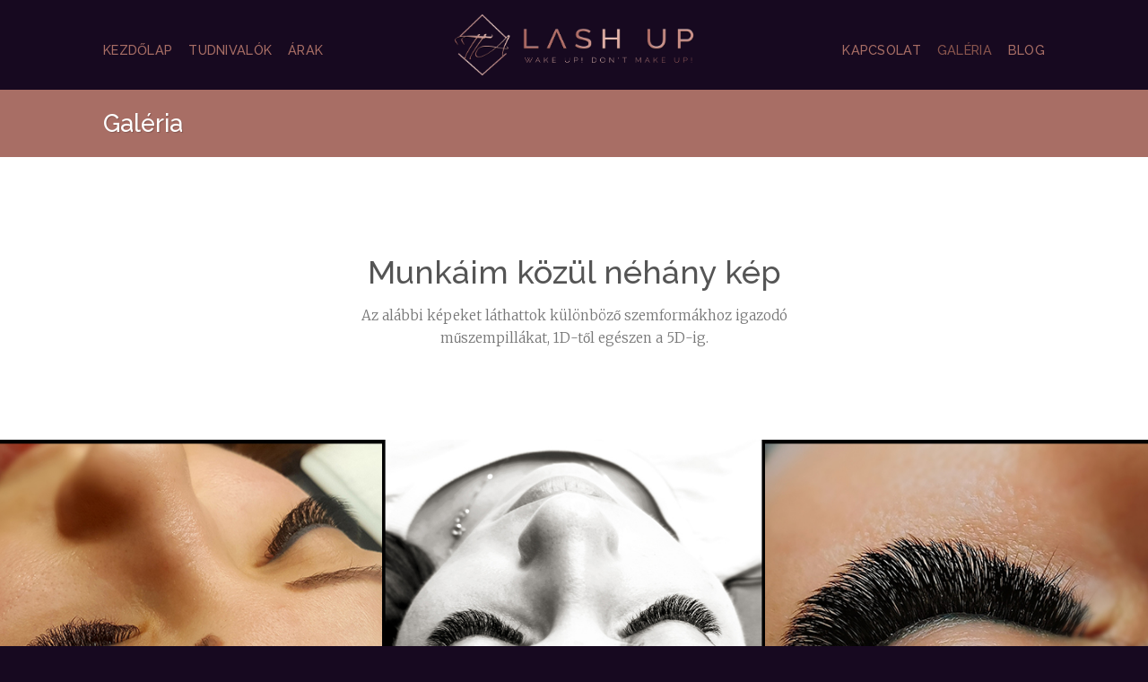

--- FILE ---
content_type: text/html; charset=UTF-8
request_url: https://lashup.hu/galeria/
body_size: 11852
content:
<!DOCTYPE html>
<!--[if IE 9 ]> <html lang="hu" class="ie9 loading-site no-js"> <![endif]-->
<!--[if IE 8 ]> <html lang="hu" class="ie8 loading-site no-js"> <![endif]-->
<!--[if (gte IE 9)|!(IE)]><!--><html lang="hu" class="loading-site no-js"> <!--<![endif]-->
<head>
	<meta charset="UTF-8" />
	<link rel="profile" href="http://gmpg.org/xfn/11" />
	<link rel="pingback" href="https://lashup.hu/xmlrpc.php" />

	<script>(function(html){html.className = html.className.replace(/\bno-js\b/,'js')})(document.documentElement);</script>
<title>Galéria &#8211; Lash Up</title>
<meta name='robots' content='max-image-preview:large' />
<meta name="viewport" content="width=device-width, initial-scale=1" /><link rel='dns-prefetch' href='//cdn.jsdelivr.net' />
<link rel='prefetch' href='https://lashup.hu/wp-content/themes/flatsome/assets/js/chunk.countup.js?ver=3.16.5' />
<link rel='prefetch' href='https://lashup.hu/wp-content/themes/flatsome/assets/js/chunk.sticky-sidebar.js?ver=3.16.5' />
<link rel='prefetch' href='https://lashup.hu/wp-content/themes/flatsome/assets/js/chunk.tooltips.js?ver=3.16.5' />
<link rel='prefetch' href='https://lashup.hu/wp-content/themes/flatsome/assets/js/chunk.vendors-popups.js?ver=3.16.5' />
<link rel='prefetch' href='https://lashup.hu/wp-content/themes/flatsome/assets/js/chunk.vendors-slider.js?ver=3.16.5' />
<link rel="alternate" type="application/rss+xml" title="Lash Up &raquo; hírcsatorna" href="https://lashup.hu/feed/" />
<link rel="alternate" type="application/rss+xml" title="Lash Up &raquo; hozzászólás hírcsatorna" href="https://lashup.hu/comments/feed/" />
<link rel="alternate" title="oEmbed (JSON)" type="application/json+oembed" href="https://lashup.hu/wp-json/oembed/1.0/embed?url=https%3A%2F%2Flashup.hu%2Fgaleria%2F" />
<link rel="alternate" title="oEmbed (XML)" type="text/xml+oembed" href="https://lashup.hu/wp-json/oembed/1.0/embed?url=https%3A%2F%2Flashup.hu%2Fgaleria%2F&#038;format=xml" />
<style id='wp-img-auto-sizes-contain-inline-css' type='text/css'>
img:is([sizes=auto i],[sizes^="auto," i]){contain-intrinsic-size:3000px 1500px}
/*# sourceURL=wp-img-auto-sizes-contain-inline-css */
</style>
<style id='wp-emoji-styles-inline-css' type='text/css'>

	img.wp-smiley, img.emoji {
		display: inline !important;
		border: none !important;
		box-shadow: none !important;
		height: 1em !important;
		width: 1em !important;
		margin: 0 0.07em !important;
		vertical-align: -0.1em !important;
		background: none !important;
		padding: 0 !important;
	}
/*# sourceURL=wp-emoji-styles-inline-css */
</style>
<style id='wp-block-library-inline-css' type='text/css'>
:root{--wp-block-synced-color:#7a00df;--wp-block-synced-color--rgb:122,0,223;--wp-bound-block-color:var(--wp-block-synced-color);--wp-editor-canvas-background:#ddd;--wp-admin-theme-color:#007cba;--wp-admin-theme-color--rgb:0,124,186;--wp-admin-theme-color-darker-10:#006ba1;--wp-admin-theme-color-darker-10--rgb:0,107,160.5;--wp-admin-theme-color-darker-20:#005a87;--wp-admin-theme-color-darker-20--rgb:0,90,135;--wp-admin-border-width-focus:2px}@media (min-resolution:192dpi){:root{--wp-admin-border-width-focus:1.5px}}.wp-element-button{cursor:pointer}:root .has-very-light-gray-background-color{background-color:#eee}:root .has-very-dark-gray-background-color{background-color:#313131}:root .has-very-light-gray-color{color:#eee}:root .has-very-dark-gray-color{color:#313131}:root .has-vivid-green-cyan-to-vivid-cyan-blue-gradient-background{background:linear-gradient(135deg,#00d084,#0693e3)}:root .has-purple-crush-gradient-background{background:linear-gradient(135deg,#34e2e4,#4721fb 50%,#ab1dfe)}:root .has-hazy-dawn-gradient-background{background:linear-gradient(135deg,#faaca8,#dad0ec)}:root .has-subdued-olive-gradient-background{background:linear-gradient(135deg,#fafae1,#67a671)}:root .has-atomic-cream-gradient-background{background:linear-gradient(135deg,#fdd79a,#004a59)}:root .has-nightshade-gradient-background{background:linear-gradient(135deg,#330968,#31cdcf)}:root .has-midnight-gradient-background{background:linear-gradient(135deg,#020381,#2874fc)}:root{--wp--preset--font-size--normal:16px;--wp--preset--font-size--huge:42px}.has-regular-font-size{font-size:1em}.has-larger-font-size{font-size:2.625em}.has-normal-font-size{font-size:var(--wp--preset--font-size--normal)}.has-huge-font-size{font-size:var(--wp--preset--font-size--huge)}.has-text-align-center{text-align:center}.has-text-align-left{text-align:left}.has-text-align-right{text-align:right}.has-fit-text{white-space:nowrap!important}#end-resizable-editor-section{display:none}.aligncenter{clear:both}.items-justified-left{justify-content:flex-start}.items-justified-center{justify-content:center}.items-justified-right{justify-content:flex-end}.items-justified-space-between{justify-content:space-between}.screen-reader-text{border:0;clip-path:inset(50%);height:1px;margin:-1px;overflow:hidden;padding:0;position:absolute;width:1px;word-wrap:normal!important}.screen-reader-text:focus{background-color:#ddd;clip-path:none;color:#444;display:block;font-size:1em;height:auto;left:5px;line-height:normal;padding:15px 23px 14px;text-decoration:none;top:5px;width:auto;z-index:100000}html :where(.has-border-color){border-style:solid}html :where([style*=border-top-color]){border-top-style:solid}html :where([style*=border-right-color]){border-right-style:solid}html :where([style*=border-bottom-color]){border-bottom-style:solid}html :where([style*=border-left-color]){border-left-style:solid}html :where([style*=border-width]){border-style:solid}html :where([style*=border-top-width]){border-top-style:solid}html :where([style*=border-right-width]){border-right-style:solid}html :where([style*=border-bottom-width]){border-bottom-style:solid}html :where([style*=border-left-width]){border-left-style:solid}html :where(img[class*=wp-image-]){height:auto;max-width:100%}:where(figure){margin:0 0 1em}html :where(.is-position-sticky){--wp-admin--admin-bar--position-offset:var(--wp-admin--admin-bar--height,0px)}@media screen and (max-width:600px){html :where(.is-position-sticky){--wp-admin--admin-bar--position-offset:0px}}

/*# sourceURL=wp-block-library-inline-css */
</style><style id='global-styles-inline-css' type='text/css'>
:root{--wp--preset--aspect-ratio--square: 1;--wp--preset--aspect-ratio--4-3: 4/3;--wp--preset--aspect-ratio--3-4: 3/4;--wp--preset--aspect-ratio--3-2: 3/2;--wp--preset--aspect-ratio--2-3: 2/3;--wp--preset--aspect-ratio--16-9: 16/9;--wp--preset--aspect-ratio--9-16: 9/16;--wp--preset--color--black: #000000;--wp--preset--color--cyan-bluish-gray: #abb8c3;--wp--preset--color--white: #ffffff;--wp--preset--color--pale-pink: #f78da7;--wp--preset--color--vivid-red: #cf2e2e;--wp--preset--color--luminous-vivid-orange: #ff6900;--wp--preset--color--luminous-vivid-amber: #fcb900;--wp--preset--color--light-green-cyan: #7bdcb5;--wp--preset--color--vivid-green-cyan: #00d084;--wp--preset--color--pale-cyan-blue: #8ed1fc;--wp--preset--color--vivid-cyan-blue: #0693e3;--wp--preset--color--vivid-purple: #9b51e0;--wp--preset--gradient--vivid-cyan-blue-to-vivid-purple: linear-gradient(135deg,rgb(6,147,227) 0%,rgb(155,81,224) 100%);--wp--preset--gradient--light-green-cyan-to-vivid-green-cyan: linear-gradient(135deg,rgb(122,220,180) 0%,rgb(0,208,130) 100%);--wp--preset--gradient--luminous-vivid-amber-to-luminous-vivid-orange: linear-gradient(135deg,rgb(252,185,0) 0%,rgb(255,105,0) 100%);--wp--preset--gradient--luminous-vivid-orange-to-vivid-red: linear-gradient(135deg,rgb(255,105,0) 0%,rgb(207,46,46) 100%);--wp--preset--gradient--very-light-gray-to-cyan-bluish-gray: linear-gradient(135deg,rgb(238,238,238) 0%,rgb(169,184,195) 100%);--wp--preset--gradient--cool-to-warm-spectrum: linear-gradient(135deg,rgb(74,234,220) 0%,rgb(151,120,209) 20%,rgb(207,42,186) 40%,rgb(238,44,130) 60%,rgb(251,105,98) 80%,rgb(254,248,76) 100%);--wp--preset--gradient--blush-light-purple: linear-gradient(135deg,rgb(255,206,236) 0%,rgb(152,150,240) 100%);--wp--preset--gradient--blush-bordeaux: linear-gradient(135deg,rgb(254,205,165) 0%,rgb(254,45,45) 50%,rgb(107,0,62) 100%);--wp--preset--gradient--luminous-dusk: linear-gradient(135deg,rgb(255,203,112) 0%,rgb(199,81,192) 50%,rgb(65,88,208) 100%);--wp--preset--gradient--pale-ocean: linear-gradient(135deg,rgb(255,245,203) 0%,rgb(182,227,212) 50%,rgb(51,167,181) 100%);--wp--preset--gradient--electric-grass: linear-gradient(135deg,rgb(202,248,128) 0%,rgb(113,206,126) 100%);--wp--preset--gradient--midnight: linear-gradient(135deg,rgb(2,3,129) 0%,rgb(40,116,252) 100%);--wp--preset--font-size--small: 13px;--wp--preset--font-size--medium: 20px;--wp--preset--font-size--large: 36px;--wp--preset--font-size--x-large: 42px;--wp--preset--spacing--20: 0.44rem;--wp--preset--spacing--30: 0.67rem;--wp--preset--spacing--40: 1rem;--wp--preset--spacing--50: 1.5rem;--wp--preset--spacing--60: 2.25rem;--wp--preset--spacing--70: 3.38rem;--wp--preset--spacing--80: 5.06rem;--wp--preset--shadow--natural: 6px 6px 9px rgba(0, 0, 0, 0.2);--wp--preset--shadow--deep: 12px 12px 50px rgba(0, 0, 0, 0.4);--wp--preset--shadow--sharp: 6px 6px 0px rgba(0, 0, 0, 0.2);--wp--preset--shadow--outlined: 6px 6px 0px -3px rgb(255, 255, 255), 6px 6px rgb(0, 0, 0);--wp--preset--shadow--crisp: 6px 6px 0px rgb(0, 0, 0);}:where(.is-layout-flex){gap: 0.5em;}:where(.is-layout-grid){gap: 0.5em;}body .is-layout-flex{display: flex;}.is-layout-flex{flex-wrap: wrap;align-items: center;}.is-layout-flex > :is(*, div){margin: 0;}body .is-layout-grid{display: grid;}.is-layout-grid > :is(*, div){margin: 0;}:where(.wp-block-columns.is-layout-flex){gap: 2em;}:where(.wp-block-columns.is-layout-grid){gap: 2em;}:where(.wp-block-post-template.is-layout-flex){gap: 1.25em;}:where(.wp-block-post-template.is-layout-grid){gap: 1.25em;}.has-black-color{color: var(--wp--preset--color--black) !important;}.has-cyan-bluish-gray-color{color: var(--wp--preset--color--cyan-bluish-gray) !important;}.has-white-color{color: var(--wp--preset--color--white) !important;}.has-pale-pink-color{color: var(--wp--preset--color--pale-pink) !important;}.has-vivid-red-color{color: var(--wp--preset--color--vivid-red) !important;}.has-luminous-vivid-orange-color{color: var(--wp--preset--color--luminous-vivid-orange) !important;}.has-luminous-vivid-amber-color{color: var(--wp--preset--color--luminous-vivid-amber) !important;}.has-light-green-cyan-color{color: var(--wp--preset--color--light-green-cyan) !important;}.has-vivid-green-cyan-color{color: var(--wp--preset--color--vivid-green-cyan) !important;}.has-pale-cyan-blue-color{color: var(--wp--preset--color--pale-cyan-blue) !important;}.has-vivid-cyan-blue-color{color: var(--wp--preset--color--vivid-cyan-blue) !important;}.has-vivid-purple-color{color: var(--wp--preset--color--vivid-purple) !important;}.has-black-background-color{background-color: var(--wp--preset--color--black) !important;}.has-cyan-bluish-gray-background-color{background-color: var(--wp--preset--color--cyan-bluish-gray) !important;}.has-white-background-color{background-color: var(--wp--preset--color--white) !important;}.has-pale-pink-background-color{background-color: var(--wp--preset--color--pale-pink) !important;}.has-vivid-red-background-color{background-color: var(--wp--preset--color--vivid-red) !important;}.has-luminous-vivid-orange-background-color{background-color: var(--wp--preset--color--luminous-vivid-orange) !important;}.has-luminous-vivid-amber-background-color{background-color: var(--wp--preset--color--luminous-vivid-amber) !important;}.has-light-green-cyan-background-color{background-color: var(--wp--preset--color--light-green-cyan) !important;}.has-vivid-green-cyan-background-color{background-color: var(--wp--preset--color--vivid-green-cyan) !important;}.has-pale-cyan-blue-background-color{background-color: var(--wp--preset--color--pale-cyan-blue) !important;}.has-vivid-cyan-blue-background-color{background-color: var(--wp--preset--color--vivid-cyan-blue) !important;}.has-vivid-purple-background-color{background-color: var(--wp--preset--color--vivid-purple) !important;}.has-black-border-color{border-color: var(--wp--preset--color--black) !important;}.has-cyan-bluish-gray-border-color{border-color: var(--wp--preset--color--cyan-bluish-gray) !important;}.has-white-border-color{border-color: var(--wp--preset--color--white) !important;}.has-pale-pink-border-color{border-color: var(--wp--preset--color--pale-pink) !important;}.has-vivid-red-border-color{border-color: var(--wp--preset--color--vivid-red) !important;}.has-luminous-vivid-orange-border-color{border-color: var(--wp--preset--color--luminous-vivid-orange) !important;}.has-luminous-vivid-amber-border-color{border-color: var(--wp--preset--color--luminous-vivid-amber) !important;}.has-light-green-cyan-border-color{border-color: var(--wp--preset--color--light-green-cyan) !important;}.has-vivid-green-cyan-border-color{border-color: var(--wp--preset--color--vivid-green-cyan) !important;}.has-pale-cyan-blue-border-color{border-color: var(--wp--preset--color--pale-cyan-blue) !important;}.has-vivid-cyan-blue-border-color{border-color: var(--wp--preset--color--vivid-cyan-blue) !important;}.has-vivid-purple-border-color{border-color: var(--wp--preset--color--vivid-purple) !important;}.has-vivid-cyan-blue-to-vivid-purple-gradient-background{background: var(--wp--preset--gradient--vivid-cyan-blue-to-vivid-purple) !important;}.has-light-green-cyan-to-vivid-green-cyan-gradient-background{background: var(--wp--preset--gradient--light-green-cyan-to-vivid-green-cyan) !important;}.has-luminous-vivid-amber-to-luminous-vivid-orange-gradient-background{background: var(--wp--preset--gradient--luminous-vivid-amber-to-luminous-vivid-orange) !important;}.has-luminous-vivid-orange-to-vivid-red-gradient-background{background: var(--wp--preset--gradient--luminous-vivid-orange-to-vivid-red) !important;}.has-very-light-gray-to-cyan-bluish-gray-gradient-background{background: var(--wp--preset--gradient--very-light-gray-to-cyan-bluish-gray) !important;}.has-cool-to-warm-spectrum-gradient-background{background: var(--wp--preset--gradient--cool-to-warm-spectrum) !important;}.has-blush-light-purple-gradient-background{background: var(--wp--preset--gradient--blush-light-purple) !important;}.has-blush-bordeaux-gradient-background{background: var(--wp--preset--gradient--blush-bordeaux) !important;}.has-luminous-dusk-gradient-background{background: var(--wp--preset--gradient--luminous-dusk) !important;}.has-pale-ocean-gradient-background{background: var(--wp--preset--gradient--pale-ocean) !important;}.has-electric-grass-gradient-background{background: var(--wp--preset--gradient--electric-grass) !important;}.has-midnight-gradient-background{background: var(--wp--preset--gradient--midnight) !important;}.has-small-font-size{font-size: var(--wp--preset--font-size--small) !important;}.has-medium-font-size{font-size: var(--wp--preset--font-size--medium) !important;}.has-large-font-size{font-size: var(--wp--preset--font-size--large) !important;}.has-x-large-font-size{font-size: var(--wp--preset--font-size--x-large) !important;}
/*# sourceURL=global-styles-inline-css */
</style>

<style id='classic-theme-styles-inline-css' type='text/css'>
/*! This file is auto-generated */
.wp-block-button__link{color:#fff;background-color:#32373c;border-radius:9999px;box-shadow:none;text-decoration:none;padding:calc(.667em + 2px) calc(1.333em + 2px);font-size:1.125em}.wp-block-file__button{background:#32373c;color:#fff;text-decoration:none}
/*# sourceURL=/wp-includes/css/classic-themes.min.css */
</style>
<link rel='stylesheet' id='flatsome-main-css' href='https://lashup.hu/wp-content/themes/flatsome/assets/css/flatsome.css?ver=3.16.5' type='text/css' media='all' />
<style id='flatsome-main-inline-css' type='text/css'>
@font-face {
				font-family: "fl-icons";
				font-display: block;
				src: url(https://lashup.hu/wp-content/themes/flatsome/assets/css/icons/fl-icons.eot?v=3.16.5);
				src:
					url(https://lashup.hu/wp-content/themes/flatsome/assets/css/icons/fl-icons.eot#iefix?v=3.16.5) format("embedded-opentype"),
					url(https://lashup.hu/wp-content/themes/flatsome/assets/css/icons/fl-icons.woff2?v=3.16.5) format("woff2"),
					url(https://lashup.hu/wp-content/themes/flatsome/assets/css/icons/fl-icons.ttf?v=3.16.5) format("truetype"),
					url(https://lashup.hu/wp-content/themes/flatsome/assets/css/icons/fl-icons.woff?v=3.16.5) format("woff"),
					url(https://lashup.hu/wp-content/themes/flatsome/assets/css/icons/fl-icons.svg?v=3.16.5#fl-icons) format("svg");
			}
/*# sourceURL=flatsome-main-inline-css */
</style>
<link rel='stylesheet' id='flatsome-style-css' href='https://lashup.hu/wp-content/themes/flatsome-child/style.css?ver=3.0' type='text/css' media='all' />
<script type="text/javascript" src="https://lashup.hu/wp-includes/js/jquery/jquery.min.js?ver=3.7.1" id="jquery-core-js"></script>
<script type="text/javascript" src="https://lashup.hu/wp-includes/js/jquery/jquery-migrate.min.js?ver=3.4.1" id="jquery-migrate-js"></script>
<link rel="https://api.w.org/" href="https://lashup.hu/wp-json/" /><link rel="alternate" title="JSON" type="application/json" href="https://lashup.hu/wp-json/wp/v2/pages/186" /><link rel="EditURI" type="application/rsd+xml" title="RSD" href="https://lashup.hu/xmlrpc.php?rsd" />
<meta name="generator" content="WordPress 6.9" />
<link rel="canonical" href="https://lashup.hu/galeria/" />
<link rel='shortlink' href='https://lashup.hu/?p=186' />
<style>.bg{opacity: 0; transition: opacity 1s; -webkit-transition: opacity 1s;} .bg-loaded{opacity: 1;}</style><link rel="icon" href="https://lashup.hu/wp-content/uploads/2020/06/cropped-favicon-32x32.png" sizes="32x32" />
<link rel="icon" href="https://lashup.hu/wp-content/uploads/2020/06/cropped-favicon-192x192.png" sizes="192x192" />
<link rel="apple-touch-icon" href="https://lashup.hu/wp-content/uploads/2020/06/cropped-favicon-180x180.png" />
<meta name="msapplication-TileImage" content="https://lashup.hu/wp-content/uploads/2020/06/cropped-favicon-270x270.png" />
<style id="custom-css" type="text/css">:root {--primary-color: #a86e65;}.header-main{height: 100px}#logo img{max-height: 100px}#logo{width:277px;}.header-bottom{min-height: 10px}.header-top{min-height: 30px}.transparent .header-main{height: 90px}.transparent #logo img{max-height: 90px}.has-transparent + .page-title:first-of-type,.has-transparent + #main > .page-title,.has-transparent + #main > div > .page-title,.has-transparent + #main .page-header-wrapper:first-of-type .page-title{padding-top: 90px;}.header.show-on-scroll,.stuck .header-main{height:70px!important}.stuck #logo img{max-height: 70px!important}.header-bg-color {background-color: #170920}.header-bottom {background-color: #f1f1f1}.header-main .nav > li > a{line-height: 16px }.header-wrapper:not(.stuck) .header-main .header-nav{margin-top: 11px }@media (max-width: 549px) {.header-main{height: 70px}#logo img{max-height: 70px}}/* Color */.accordion-title.active, .has-icon-bg .icon .icon-inner,.logo a, .primary.is-underline, .primary.is-link, .badge-outline .badge-inner, .nav-outline > li.active> a,.nav-outline >li.active > a, .cart-icon strong,[data-color='primary'], .is-outline.primary{color: #a86e65;}/* Color !important */[data-text-color="primary"]{color: #a86e65!important;}/* Background Color */[data-text-bg="primary"]{background-color: #a86e65;}/* Background */.scroll-to-bullets a,.featured-title, .label-new.menu-item > a:after, .nav-pagination > li > .current,.nav-pagination > li > span:hover,.nav-pagination > li > a:hover,.has-hover:hover .badge-outline .badge-inner,button[type="submit"], .button.wc-forward:not(.checkout):not(.checkout-button), .button.submit-button, .button.primary:not(.is-outline),.featured-table .title,.is-outline:hover, .has-icon:hover .icon-label,.nav-dropdown-bold .nav-column li > a:hover, .nav-dropdown.nav-dropdown-bold > li > a:hover, .nav-dropdown-bold.dark .nav-column li > a:hover, .nav-dropdown.nav-dropdown-bold.dark > li > a:hover, .header-vertical-menu__opener ,.is-outline:hover, .tagcloud a:hover,.grid-tools a, input[type='submit']:not(.is-form), .box-badge:hover .box-text, input.button.alt,.nav-box > li > a:hover,.nav-box > li.active > a,.nav-pills > li.active > a ,.current-dropdown .cart-icon strong, .cart-icon:hover strong, .nav-line-bottom > li > a:before, .nav-line-grow > li > a:before, .nav-line > li > a:before,.banner, .header-top, .slider-nav-circle .flickity-prev-next-button:hover svg, .slider-nav-circle .flickity-prev-next-button:hover .arrow, .primary.is-outline:hover, .button.primary:not(.is-outline), input[type='submit'].primary, input[type='submit'].primary, input[type='reset'].button, input[type='button'].primary, .badge-inner{background-color: #a86e65;}/* Border */.nav-vertical.nav-tabs > li.active > a,.scroll-to-bullets a.active,.nav-pagination > li > .current,.nav-pagination > li > span:hover,.nav-pagination > li > a:hover,.has-hover:hover .badge-outline .badge-inner,.accordion-title.active,.featured-table,.is-outline:hover, .tagcloud a:hover,blockquote, .has-border, .cart-icon strong:after,.cart-icon strong,.blockUI:before, .processing:before,.loading-spin, .slider-nav-circle .flickity-prev-next-button:hover svg, .slider-nav-circle .flickity-prev-next-button:hover .arrow, .primary.is-outline:hover{border-color: #a86e65}.nav-tabs > li.active > a{border-top-color: #a86e65}.widget_shopping_cart_content .blockUI.blockOverlay:before { border-left-color: #a86e65 }.woocommerce-checkout-review-order .blockUI.blockOverlay:before { border-left-color: #a86e65 }/* Fill */.slider .flickity-prev-next-button:hover svg,.slider .flickity-prev-next-button:hover .arrow{fill: #a86e65;}/* Focus */.primary:focus-visible, .submit-button:focus-visible, button[type="submit"]:focus-visible { outline-color: #a86e65!important; }/* Background Color */[data-icon-label]:after, .secondary.is-underline:hover,.secondary.is-outline:hover,.icon-label,.button.secondary:not(.is-outline),.button.alt:not(.is-outline), .badge-inner.on-sale, .button.checkout, .single_add_to_cart_button, .current .breadcrumb-step{ background-color:#c69f99; }[data-text-bg="secondary"]{background-color: #c69f99;}/* Color */.secondary.is-underline,.secondary.is-link, .secondary.is-outline,.stars a.active, .star-rating:before, .woocommerce-page .star-rating:before,.star-rating span:before, .color-secondary{color: #c69f99}/* Color !important */[data-text-color="secondary"]{color: #c69f99!important;}/* Border */.secondary.is-outline:hover{border-color:#c69f99}/* Focus */.secondary:focus-visible, .alt:focus-visible { outline-color: #c69f99!important; }.success.is-underline:hover,.success.is-outline:hover,.success{background-color: #1E73BE}.success-color, .success.is-link, .success.is-outline{color: #1E73BE;}.success-border{border-color: #1E73BE!important;}/* Color !important */[data-text-color="success"]{color: #1E73BE!important;}/* Background Color */[data-text-bg="success"]{background-color: #1E73BE;}@media screen and (max-width: 549px){body{font-size: 100%;}}body{font-family: Merriweather, sans-serif;}body {font-weight: 300;font-style: normal;}.nav > li > a {font-family: Raleway, sans-serif;}.mobile-sidebar-levels-2 .nav > li > ul > li > a {font-family: Raleway, sans-serif;}.nav > li > a,.mobile-sidebar-levels-2 .nav > li > ul > li > a {font-weight: 500;font-style: normal;}h1,h2,h3,h4,h5,h6,.heading-font, .off-canvas-center .nav-sidebar.nav-vertical > li > a{font-family: Raleway, sans-serif;}h1,h2,h3,h4,h5,h6,.heading-font,.banner h1,.banner h2 {font-weight: 300;font-style: normal;}.alt-font{font-family: "Great Vibes", sans-serif;}.alt-font {font-weight: 400!important;font-style: normal!important;}.header:not(.transparent) .header-nav-main.nav > li > a {color: #a86e65;}.header:not(.transparent) .header-nav-main.nav > li > a:hover,.header:not(.transparent) .header-nav-main.nav > li.active > a,.header:not(.transparent) .header-nav-main.nav > li.current > a,.header:not(.transparent) .header-nav-main.nav > li > a.active,.header:not(.transparent) .header-nav-main.nav > li > a.current{color: #89554d;}.header-nav-main.nav-line-bottom > li > a:before,.header-nav-main.nav-line-grow > li > a:before,.header-nav-main.nav-line > li > a:before,.header-nav-main.nav-box > li > a:hover,.header-nav-main.nav-box > li.active > a,.header-nav-main.nav-pills > li > a:hover,.header-nav-main.nav-pills > li.active > a{color:#FFF!important;background-color: #89554d;}.header:not(.transparent) .header-bottom-nav.nav > li > a{color: #a86e65;}.footer-1{background-color: #170920}.footer-2{background-color: #170920}.absolute-footer, html{background-color: #170920}.nav-vertical-fly-out > li + li {border-top-width: 1px; border-top-style: solid;}.label-new.menu-item > a:after{content:"Új";}.label-hot.menu-item > a:after{content:"Forró (HOT)";}.label-sale.menu-item > a:after{content:"Akció";}.label-popular.menu-item > a:after{content:"Népszerű";}</style><style id="kirki-inline-styles">/* cyrillic-ext */
@font-face {
  font-family: 'Raleway';
  font-style: normal;
  font-weight: 300;
  font-display: swap;
  src: url(https://lashup.hu/wp-content/fonts/raleway/font) format('woff');
  unicode-range: U+0460-052F, U+1C80-1C8A, U+20B4, U+2DE0-2DFF, U+A640-A69F, U+FE2E-FE2F;
}
/* cyrillic */
@font-face {
  font-family: 'Raleway';
  font-style: normal;
  font-weight: 300;
  font-display: swap;
  src: url(https://lashup.hu/wp-content/fonts/raleway/font) format('woff');
  unicode-range: U+0301, U+0400-045F, U+0490-0491, U+04B0-04B1, U+2116;
}
/* vietnamese */
@font-face {
  font-family: 'Raleway';
  font-style: normal;
  font-weight: 300;
  font-display: swap;
  src: url(https://lashup.hu/wp-content/fonts/raleway/font) format('woff');
  unicode-range: U+0102-0103, U+0110-0111, U+0128-0129, U+0168-0169, U+01A0-01A1, U+01AF-01B0, U+0300-0301, U+0303-0304, U+0308-0309, U+0323, U+0329, U+1EA0-1EF9, U+20AB;
}
/* latin-ext */
@font-face {
  font-family: 'Raleway';
  font-style: normal;
  font-weight: 300;
  font-display: swap;
  src: url(https://lashup.hu/wp-content/fonts/raleway/font) format('woff');
  unicode-range: U+0100-02BA, U+02BD-02C5, U+02C7-02CC, U+02CE-02D7, U+02DD-02FF, U+0304, U+0308, U+0329, U+1D00-1DBF, U+1E00-1E9F, U+1EF2-1EFF, U+2020, U+20A0-20AB, U+20AD-20C0, U+2113, U+2C60-2C7F, U+A720-A7FF;
}
/* latin */
@font-face {
  font-family: 'Raleway';
  font-style: normal;
  font-weight: 300;
  font-display: swap;
  src: url(https://lashup.hu/wp-content/fonts/raleway/font) format('woff');
  unicode-range: U+0000-00FF, U+0131, U+0152-0153, U+02BB-02BC, U+02C6, U+02DA, U+02DC, U+0304, U+0308, U+0329, U+2000-206F, U+20AC, U+2122, U+2191, U+2193, U+2212, U+2215, U+FEFF, U+FFFD;
}
/* cyrillic-ext */
@font-face {
  font-family: 'Raleway';
  font-style: normal;
  font-weight: 500;
  font-display: swap;
  src: url(https://lashup.hu/wp-content/fonts/raleway/font) format('woff');
  unicode-range: U+0460-052F, U+1C80-1C8A, U+20B4, U+2DE0-2DFF, U+A640-A69F, U+FE2E-FE2F;
}
/* cyrillic */
@font-face {
  font-family: 'Raleway';
  font-style: normal;
  font-weight: 500;
  font-display: swap;
  src: url(https://lashup.hu/wp-content/fonts/raleway/font) format('woff');
  unicode-range: U+0301, U+0400-045F, U+0490-0491, U+04B0-04B1, U+2116;
}
/* vietnamese */
@font-face {
  font-family: 'Raleway';
  font-style: normal;
  font-weight: 500;
  font-display: swap;
  src: url(https://lashup.hu/wp-content/fonts/raleway/font) format('woff');
  unicode-range: U+0102-0103, U+0110-0111, U+0128-0129, U+0168-0169, U+01A0-01A1, U+01AF-01B0, U+0300-0301, U+0303-0304, U+0308-0309, U+0323, U+0329, U+1EA0-1EF9, U+20AB;
}
/* latin-ext */
@font-face {
  font-family: 'Raleway';
  font-style: normal;
  font-weight: 500;
  font-display: swap;
  src: url(https://lashup.hu/wp-content/fonts/raleway/font) format('woff');
  unicode-range: U+0100-02BA, U+02BD-02C5, U+02C7-02CC, U+02CE-02D7, U+02DD-02FF, U+0304, U+0308, U+0329, U+1D00-1DBF, U+1E00-1E9F, U+1EF2-1EFF, U+2020, U+20A0-20AB, U+20AD-20C0, U+2113, U+2C60-2C7F, U+A720-A7FF;
}
/* latin */
@font-face {
  font-family: 'Raleway';
  font-style: normal;
  font-weight: 500;
  font-display: swap;
  src: url(https://lashup.hu/wp-content/fonts/raleway/font) format('woff');
  unicode-range: U+0000-00FF, U+0131, U+0152-0153, U+02BB-02BC, U+02C6, U+02DA, U+02DC, U+0304, U+0308, U+0329, U+2000-206F, U+20AC, U+2122, U+2191, U+2193, U+2212, U+2215, U+FEFF, U+FFFD;
}/* cyrillic-ext */
@font-face {
  font-family: 'Merriweather';
  font-style: normal;
  font-weight: 300;
  font-stretch: normal;
  font-display: swap;
  src: url(https://lashup.hu/wp-content/fonts/merriweather/font) format('woff');
  unicode-range: U+0460-052F, U+1C80-1C8A, U+20B4, U+2DE0-2DFF, U+A640-A69F, U+FE2E-FE2F;
}
/* cyrillic */
@font-face {
  font-family: 'Merriweather';
  font-style: normal;
  font-weight: 300;
  font-stretch: normal;
  font-display: swap;
  src: url(https://lashup.hu/wp-content/fonts/merriweather/font) format('woff');
  unicode-range: U+0301, U+0400-045F, U+0490-0491, U+04B0-04B1, U+2116;
}
/* vietnamese */
@font-face {
  font-family: 'Merriweather';
  font-style: normal;
  font-weight: 300;
  font-stretch: normal;
  font-display: swap;
  src: url(https://lashup.hu/wp-content/fonts/merriweather/font) format('woff');
  unicode-range: U+0102-0103, U+0110-0111, U+0128-0129, U+0168-0169, U+01A0-01A1, U+01AF-01B0, U+0300-0301, U+0303-0304, U+0308-0309, U+0323, U+0329, U+1EA0-1EF9, U+20AB;
}
/* latin-ext */
@font-face {
  font-family: 'Merriweather';
  font-style: normal;
  font-weight: 300;
  font-stretch: normal;
  font-display: swap;
  src: url(https://lashup.hu/wp-content/fonts/merriweather/font) format('woff');
  unicode-range: U+0100-02BA, U+02BD-02C5, U+02C7-02CC, U+02CE-02D7, U+02DD-02FF, U+0304, U+0308, U+0329, U+1D00-1DBF, U+1E00-1E9F, U+1EF2-1EFF, U+2020, U+20A0-20AB, U+20AD-20C0, U+2113, U+2C60-2C7F, U+A720-A7FF;
}
/* latin */
@font-face {
  font-family: 'Merriweather';
  font-style: normal;
  font-weight: 300;
  font-stretch: normal;
  font-display: swap;
  src: url(https://lashup.hu/wp-content/fonts/merriweather/font) format('woff');
  unicode-range: U+0000-00FF, U+0131, U+0152-0153, U+02BB-02BC, U+02C6, U+02DA, U+02DC, U+0304, U+0308, U+0329, U+2000-206F, U+20AC, U+2122, U+2191, U+2193, U+2212, U+2215, U+FEFF, U+FFFD;
}/* cyrillic-ext */
@font-face {
  font-family: 'Great Vibes';
  font-style: normal;
  font-weight: 400;
  font-display: swap;
  src: url(https://lashup.hu/wp-content/fonts/great-vibes/font) format('woff');
  unicode-range: U+0460-052F, U+1C80-1C8A, U+20B4, U+2DE0-2DFF, U+A640-A69F, U+FE2E-FE2F;
}
/* cyrillic */
@font-face {
  font-family: 'Great Vibes';
  font-style: normal;
  font-weight: 400;
  font-display: swap;
  src: url(https://lashup.hu/wp-content/fonts/great-vibes/font) format('woff');
  unicode-range: U+0301, U+0400-045F, U+0490-0491, U+04B0-04B1, U+2116;
}
/* greek-ext */
@font-face {
  font-family: 'Great Vibes';
  font-style: normal;
  font-weight: 400;
  font-display: swap;
  src: url(https://lashup.hu/wp-content/fonts/great-vibes/font) format('woff');
  unicode-range: U+1F00-1FFF;
}
/* vietnamese */
@font-face {
  font-family: 'Great Vibes';
  font-style: normal;
  font-weight: 400;
  font-display: swap;
  src: url(https://lashup.hu/wp-content/fonts/great-vibes/font) format('woff');
  unicode-range: U+0102-0103, U+0110-0111, U+0128-0129, U+0168-0169, U+01A0-01A1, U+01AF-01B0, U+0300-0301, U+0303-0304, U+0308-0309, U+0323, U+0329, U+1EA0-1EF9, U+20AB;
}
/* latin-ext */
@font-face {
  font-family: 'Great Vibes';
  font-style: normal;
  font-weight: 400;
  font-display: swap;
  src: url(https://lashup.hu/wp-content/fonts/great-vibes/font) format('woff');
  unicode-range: U+0100-02BA, U+02BD-02C5, U+02C7-02CC, U+02CE-02D7, U+02DD-02FF, U+0304, U+0308, U+0329, U+1D00-1DBF, U+1E00-1E9F, U+1EF2-1EFF, U+2020, U+20A0-20AB, U+20AD-20C0, U+2113, U+2C60-2C7F, U+A720-A7FF;
}
/* latin */
@font-face {
  font-family: 'Great Vibes';
  font-style: normal;
  font-weight: 400;
  font-display: swap;
  src: url(https://lashup.hu/wp-content/fonts/great-vibes/font) format('woff');
  unicode-range: U+0000-00FF, U+0131, U+0152-0153, U+02BB-02BC, U+02C6, U+02DA, U+02DC, U+0304, U+0308, U+0329, U+2000-206F, U+20AC, U+2122, U+2191, U+2193, U+2212, U+2215, U+FEFF, U+FFFD;
}</style>	<!-- Global site tag (gtag.js) - Google Analytics -->
<script async src="https://www.googletagmanager.com/gtag/js?id=UA-91245372-16"></script>
<script>
  window.dataLayer = window.dataLayer || [];
  function gtag(){dataLayer.push(arguments);}
  gtag('js', new Date());

  gtag('config', 'UA-91245372-16');
</script>

</head>

<body class="wp-singular page-template page-template-page-blank page-template-page-blank-php page page-id-186 wp-theme-flatsome wp-child-theme-flatsome-child lightbox nav-dropdown-has-arrow nav-dropdown-has-shadow nav-dropdown-has-border">


<a class="skip-link screen-reader-text" href="#main">Skip to content</a>

<div id="wrapper">

	
	<header id="header" class="header has-sticky sticky-jump">
		<div class="header-wrapper">
			<div id="masthead" class="header-main show-logo-center nav-dark">
      <div class="header-inner flex-row container logo-center medium-logo-center" role="navigation">

          <!-- Logo -->
          <div id="logo" class="flex-col logo">
            
<!-- Header logo -->
<a href="https://lashup.hu/" title="Lash Up - Minden ami műszempilla" rel="home">
		<img width="725" height="186" src="https://lashup.hu/wp-content/uploads/2020/06/logo.png" class="header_logo header-logo" alt="Lash Up"/><img  width="725" height="186" src="https://lashup.hu/wp-content/uploads/2020/06/logo.png" class="header-logo-dark" alt="Lash Up"/></a>
          </div>

          <!-- Mobile Left Elements -->
          <div class="flex-col show-for-medium flex-left">
            <ul class="mobile-nav nav nav-left ">
              <li class="nav-icon has-icon">
  <div class="header-button">		<a href="#" data-open="#main-menu" data-pos="left" data-bg="main-menu-overlay" data-color="" class="icon primary button round is-small" aria-label="Menu" aria-controls="main-menu" aria-expanded="false">

		  <i class="icon-menu" ></i>
		  <span class="menu-title uppercase hide-for-small">Menu</span>		</a>
	 </div> </li>
            </ul>
          </div>

          <!-- Left Elements -->
          <div class="flex-col hide-for-medium flex-left
            ">
            <ul class="header-nav header-nav-main nav nav-left  nav-size-medium nav-spacing-medium nav-uppercase" >
              <li id="menu-item-23" class="menu-item menu-item-type-custom menu-item-object-custom menu-item-home menu-item-23 menu-item-design-default"><a href="https://lashup.hu/" class="nav-top-link">Kezdőlap</a></li>
<li id="menu-item-230" class="menu-item menu-item-type-post_type menu-item-object-page menu-item-230 menu-item-design-default"><a href="https://lashup.hu/tudnivalok/" class="nav-top-link">Tudnivalók</a></li>
<li id="menu-item-87" class="menu-item menu-item-type-post_type menu-item-object-page menu-item-87 menu-item-design-default"><a href="https://lashup.hu/arak/" class="nav-top-link">Árak</a></li>
            </ul>
          </div>

          <!-- Right Elements -->
          <div class="flex-col hide-for-medium flex-right">
            <ul class="header-nav header-nav-main nav nav-right  nav-size-medium nav-spacing-medium nav-uppercase">
              <li id="menu-item-231" class="menu-item menu-item-type-post_type menu-item-object-page menu-item-231 menu-item-design-default"><a href="https://lashup.hu/kapcsolat/" class="nav-top-link">Kapcsolat</a></li>
<li id="menu-item-191" class="menu-item menu-item-type-post_type menu-item-object-page current-menu-item page_item page-item-186 current_page_item menu-item-191 active menu-item-design-default"><a href="https://lashup.hu/galeria/" aria-current="page" class="nav-top-link">Galéria</a></li>
<li id="menu-item-103" class="menu-item menu-item-type-post_type menu-item-object-page menu-item-103 menu-item-design-default"><a href="https://lashup.hu/blog/" class="nav-top-link">Blog</a></li>
            </ul>
          </div>

          <!-- Mobile Right Elements -->
          <div class="flex-col show-for-medium flex-right">
            <ul class="mobile-nav nav nav-right ">
                          </ul>
          </div>

      </div>

            <div class="container"><div class="top-divider full-width"></div></div>
      </div>

<div class="header-bg-container fill"><div class="header-bg-image fill"></div><div class="header-bg-color fill"></div></div>		</div>
	</header>

	
	<main id="main" class="">


<div id="content" role="main" class="content-area">

		
			  <div id="page-header-644959300" class="page-header-wrapper">
  <div class="page-title dark featured-title">

    
    <div class="page-title-inner container align-center flex-row medium-flex-wrap" >
              <div class="title-wrapper flex-col text-left medium-text-center">
          <h1 class="entry-title mb-0">
            Galéria          </h1>
        </div>
                    <div class="title-content flex-col flex-right text-right medium-text-center">
        <div class="title-breadcrumbs pb-half pt-half"></div>      </div>
    </div>

       </div>
    </div>
  
	<section class="section" id="section_989502654">
		<div class="bg section-bg fill bg-fill  bg-loaded" >

			
			
			

		</div>

		

		<div class="section-content relative">
			
	<div id="gap-2092566658" class="gap-element clearfix" style="display:block; height:auto;">
		
<style>
#gap-2092566658 {
  padding-top: 55px;
}
</style>
	</div>
	
<div class="row align-center"  id="row-668215331">

	<div id="col-999512147" class="col medium-7 small-10 large-7"  >
				<div class="col-inner text-center"  >
			
			
<h2><span style="font-size: 140%;">Munkáim közül néhány kép</span></h2>
<p><span style="font-size: 95%;">Az alábbi képeket láthattok különböző szemformákhoz igazodó műszempillákat, 1D-től egészen a 5D-ig.</span></p>
		</div>
					</div>

	
</div>
		</div>

		
<style>
#section_989502654 {
  padding-top: 50px;
  padding-bottom: 50px;
}
#section_989502654 .ux-shape-divider--top svg {
  height: 150px;
  --divider-top-width: 100%;
}
#section_989502654 .ux-shape-divider--bottom svg {
  height: 150px;
  --divider-width: 100%;
}
</style>
	</section>
	
	<section class="section" id="section_1757089006">
		<div class="bg section-bg fill bg-fill  bg-loaded" >

			
			
			

		</div>

		

		<div class="section-content relative">
			
  <div class="banner-grid-wrapper">
  <div id="banner-grid-331275629" class="banner-grid row row-grid row-collapse row-full-width" data-packery-options="">
                      
<div class="col grid-col small-12 large-4 grid-col-2-3" data-animate="fadeInLeft"><div class="col-inner">
	<div class="img has-hover x md-x lg-x y md-y lg-y" id="image_332194480">
		<a class="image-lightbox lightbox-gallery" title="" href="https://lashup.hu/wp-content/uploads/2020/07/Muszempilla_referencia_kep1.jpg">						<div class="img-inner image-zoom-long dark" style="margin:0px 0px 0px 0px;">
			<img fetchpriority="high" decoding="async" width="600" height="450" src="https://lashup.hu/wp-content/uploads/2020/07/Muszempilla_referencia_kep1.jpg" class="attachment-large size-large" alt="" srcset="https://lashup.hu/wp-content/uploads/2020/07/Muszempilla_referencia_kep1.jpg 600w, https://lashup.hu/wp-content/uploads/2020/07/Muszempilla_referencia_kep1-300x225.jpg 300w" sizes="(max-width: 600px) 100vw, 600px" />						
					</div>
						</a>		
<style>
#image_332194480 {
  width: 100%;
}
</style>
	</div>
	
</div></div>
<div class="col grid-col small-12 large-4 grid-col-1-2" data-animate="fadeInLeft"><div class="col-inner">
	<div class="img has-hover x md-x lg-x y md-y lg-y" id="image_1405403510">
		<a class="image-lightbox lightbox-gallery" title="" href="https://lashup.hu/wp-content/uploads/2020/07/Muszempilla_referencia_kep10.jpg">						<div class="img-inner image-zoom-long dark" style="margin:0px 0px 0px 0px;">
			<img decoding="async" width="600" height="450" src="https://lashup.hu/wp-content/uploads/2020/07/Muszempilla_referencia_kep10.jpg" class="attachment-large size-large" alt="" srcset="https://lashup.hu/wp-content/uploads/2020/07/Muszempilla_referencia_kep10.jpg 600w, https://lashup.hu/wp-content/uploads/2020/07/Muszempilla_referencia_kep10-300x225.jpg 300w" sizes="(max-width: 600px) 100vw, 600px" />						
					</div>
						</a>		
<style>
#image_1405403510 {
  width: 100%;
}
</style>
	</div>
	
</div></div>
<div class="col grid-col small-12 large-4 grid-col-2-3" data-animate="fadeInLeft"><div class="col-inner">
	<div class="img has-hover x md-x lg-x y md-y lg-y" id="image_2007285792">
		<a class="image-lightbox lightbox-gallery" title="" href="https://lashup.hu/wp-content/uploads/2020/07/Muszempilla_referencia_kep17.jpg">						<div class="img-inner image-zoom-long dark" style="margin:0px 0px 0px px;">
			<img decoding="async" width="600" height="450" src="https://lashup.hu/wp-content/uploads/2020/07/Muszempilla_referencia_kep17.jpg" class="attachment-large size-large" alt="" srcset="https://lashup.hu/wp-content/uploads/2020/07/Muszempilla_referencia_kep17.jpg 600w, https://lashup.hu/wp-content/uploads/2020/07/Muszempilla_referencia_kep17-300x225.jpg 300w" sizes="(max-width: 600px) 100vw, 600px" />						
					</div>
						</a>		
<style>
#image_2007285792 {
  width: 100%;
}
</style>
	</div>
	
</div></div>
<div class="col grid-col small-12 large-4 grid-col-2-3" data-animate="fadeInLeft"><div class="col-inner">
	<div class="img has-hover x md-x lg-x y md-y lg-y" id="image_1791804231">
		<a class="image-lightbox lightbox-gallery" title="" href="https://lashup.hu/wp-content/uploads/2020/07/Muszempilla_referencia_kep11.jpg">						<div class="img-inner image-zoom-long dark" style="margin:0px 0px 0px 0px;">
			<img loading="lazy" decoding="async" width="600" height="450" src="https://lashup.hu/wp-content/uploads/2020/07/Muszempilla_referencia_kep11.jpg" class="attachment-large size-large" alt="" srcset="https://lashup.hu/wp-content/uploads/2020/07/Muszempilla_referencia_kep11.jpg 600w, https://lashup.hu/wp-content/uploads/2020/07/Muszempilla_referencia_kep11-300x225.jpg 300w" sizes="auto, (max-width: 600px) 100vw, 600px" />						
					</div>
						</a>		
<style>
#image_1791804231 {
  width: 100%;
}
</style>
	</div>
	
</div></div>
<div class="col grid-col small-12 large-4 grid-col-2-3" data-animate="fadeInLeft"><div class="col-inner">
	<div class="img has-hover x md-x lg-x y md-y lg-y" id="image_507332818">
		<a class="image-lightbox lightbox-gallery" title="" href="https://lashup.hu/wp-content/uploads/2020/07/Muszempilla_referencia_kep12.jpg">						<div class="img-inner image-zoom-long dark" style="margin:0px 0px 0px 0px;">
			<img loading="lazy" decoding="async" width="600" height="450" src="https://lashup.hu/wp-content/uploads/2020/07/Muszempilla_referencia_kep12.jpg" class="attachment-large size-large" alt="" srcset="https://lashup.hu/wp-content/uploads/2020/07/Muszempilla_referencia_kep12.jpg 600w, https://lashup.hu/wp-content/uploads/2020/07/Muszempilla_referencia_kep12-300x225.jpg 300w" sizes="auto, (max-width: 600px) 100vw, 600px" />						
					</div>
						</a>		
<style>
#image_507332818 {
  width: 100%;
}
</style>
	</div>
	
</div></div>
<div class="col grid-col small-12 large-4 grid-col-2-3" data-animate="fadeInLeft"><div class="col-inner">
	<div class="img has-hover x md-x lg-x y md-y lg-y" id="image_902342568">
		<a class="image-lightbox lightbox-gallery" title="" href="https://lashup.hu/wp-content/uploads/2020/07/Muszempilla_referencia_kep14.jpg">						<div class="img-inner image-zoom-long dark" style="margin:0px 0px 0px 0-1px;">
			<img loading="lazy" decoding="async" width="600" height="450" src="https://lashup.hu/wp-content/uploads/2020/07/Muszempilla_referencia_kep14.jpg" class="attachment-large size-large" alt="" srcset="https://lashup.hu/wp-content/uploads/2020/07/Muszempilla_referencia_kep14.jpg 600w, https://lashup.hu/wp-content/uploads/2020/07/Muszempilla_referencia_kep14-300x225.jpg 300w" sizes="auto, (max-width: 600px) 100vw, 600px" />						
					</div>
						</a>		
<style>
#image_902342568 {
  width: 100%;
}
</style>
	</div>
	
</div></div>
<div class="col grid-col small-12 large-4 grid-col-2-3" data-animate="fadeInLeft"><div class="col-inner">
	<div class="img has-hover x md-x lg-x y md-y lg-y" id="image_1638056566">
		<a class="image-lightbox lightbox-gallery" title="" href="https://lashup.hu/wp-content/uploads/2020/07/Muszempilla_referencia_kep15.jpg">						<div class="img-inner image-zoom-long dark" style="margin:0px 0px 0px 0px;">
			<img loading="lazy" decoding="async" width="600" height="450" src="https://lashup.hu/wp-content/uploads/2020/07/Muszempilla_referencia_kep15.jpg" class="attachment-large size-large" alt="" srcset="https://lashup.hu/wp-content/uploads/2020/07/Muszempilla_referencia_kep15.jpg 600w, https://lashup.hu/wp-content/uploads/2020/07/Muszempilla_referencia_kep15-300x225.jpg 300w" sizes="auto, (max-width: 600px) 100vw, 600px" />						
					</div>
						</a>		
<style>
#image_1638056566 {
  width: 100%;
}
</style>
	</div>
	
</div></div>
<div class="col grid-col small-13 large-4 grid-col-2-3" data-animate="fadeInLeft"><div class="col-inner">
	<div class="img has-hover x md-x lg-x y md-y lg-y" id="image_2101190464">
		<a class="image-lightbox lightbox-gallery" title="" href="https://lashup.hu/wp-content/uploads/2020/07/Muszempilla_referencia_kep8.jpg">						<div class="img-inner image-zoom-long dark" style="margin:0px 0px 0px px;">
			<img loading="lazy" decoding="async" width="600" height="450" src="https://lashup.hu/wp-content/uploads/2020/07/Muszempilla_referencia_kep8.jpg" class="attachment-large size-large" alt="" srcset="https://lashup.hu/wp-content/uploads/2020/07/Muszempilla_referencia_kep8.jpg 600w, https://lashup.hu/wp-content/uploads/2020/07/Muszempilla_referencia_kep8-300x225.jpg 300w" sizes="auto, (max-width: 600px) 100vw, 600px" />						
					</div>
						</a>		
<style>
#image_2101190464 {
  width: 100%;
}
</style>
	</div>
	
</div></div>
<div class="col grid-col small-12 large-4 grid-col-2-3" data-animate="fadeInLeft"><div class="col-inner">
	<div class="img has-hover x md-x lg-x y md-y lg-y" id="image_205570821">
		<a class="image-lightbox lightbox-gallery" title="" href="https://lashup.hu/wp-content/uploads/2020/07/Muszempilla_referencia_kep16-1.jpg">						<div class="img-inner image-zoom-long dark" style="margin:0px 0px 0px 0px;">
			<img loading="lazy" decoding="async" width="600" height="450" src="https://lashup.hu/wp-content/uploads/2020/07/Muszempilla_referencia_kep16-1.jpg" class="attachment-large size-large" alt="" srcset="https://lashup.hu/wp-content/uploads/2020/07/Muszempilla_referencia_kep16-1.jpg 600w, https://lashup.hu/wp-content/uploads/2020/07/Muszempilla_referencia_kep16-1-300x225.jpg 300w" sizes="auto, (max-width: 600px) 100vw, 600px" />						
					</div>
						</a>		
<style>
#image_205570821 {
  width: 100%;
}
</style>
	</div>
	
</div></div>
<div class="col grid-col small-12 large-4 grid-col-2-3" data-animate="fadeInLeft"><div class="col-inner">
	<div class="img has-hover x md-x lg-x y md-y lg-y" id="image_1655093084">
		<a class="image-lightbox lightbox-gallery" title="" href="https://lashup.hu/wp-content/uploads/2020/07/Muszempilla_referencia_kep2.jpg">						<div class="img-inner image-zoom-long dark" style="margin:0px 0px 0px 0px;">
			<img loading="lazy" decoding="async" width="600" height="450" src="https://lashup.hu/wp-content/uploads/2020/07/Muszempilla_referencia_kep2.jpg" class="attachment-large size-large" alt="" srcset="https://lashup.hu/wp-content/uploads/2020/07/Muszempilla_referencia_kep2.jpg 600w, https://lashup.hu/wp-content/uploads/2020/07/Muszempilla_referencia_kep2-300x225.jpg 300w" sizes="auto, (max-width: 600px) 100vw, 600px" />						
					</div>
						</a>		
<style>
#image_1655093084 {
  width: 100%;
}
</style>
	</div>
	
</div></div>
<div class="col grid-col small-12 large-4 grid-col-2-3" data-animate="fadeInLeft"><div class="col-inner">
	<div class="img has-hover x md-x lg-x y md-y lg-y" id="image_1003332672">
		<a class="image-lightbox lightbox-gallery" title="" href="https://lashup.hu/wp-content/uploads/2020/07/Muszempilla_referencia_kep6.jpg">						<div class="img-inner image-zoom-long dark" style="margin:0px 0px 0px px;">
			<img loading="lazy" decoding="async" width="600" height="450" src="https://lashup.hu/wp-content/uploads/2020/07/Muszempilla_referencia_kep6.jpg" class="attachment-large size-large" alt="" srcset="https://lashup.hu/wp-content/uploads/2020/07/Muszempilla_referencia_kep6.jpg 600w, https://lashup.hu/wp-content/uploads/2020/07/Muszempilla_referencia_kep6-300x225.jpg 300w" sizes="auto, (max-width: 600px) 100vw, 600px" />						
					</div>
						</a>		
<style>
#image_1003332672 {
  width: 100%;
}
</style>
	</div>
	
</div></div>
<div class="col grid-col small-12 large-4 grid-col-2-3" data-animate="fadeInLeft"><div class="col-inner">
	<div class="img has-hover x md-x lg-x y md-y lg-y" id="image_1233763282">
		<a class="image-lightbox lightbox-gallery" title="" href="https://lashup.hu/wp-content/uploads/2020/07/Muszempilla_referencia_kep7.jpg">						<div class="img-inner image-zoom-long dark" style="margin:0px 0px 0px px;">
			<img loading="lazy" decoding="async" width="600" height="450" src="https://lashup.hu/wp-content/uploads/2020/07/Muszempilla_referencia_kep7.jpg" class="attachment-large size-large" alt="" srcset="https://lashup.hu/wp-content/uploads/2020/07/Muszempilla_referencia_kep7.jpg 600w, https://lashup.hu/wp-content/uploads/2020/07/Muszempilla_referencia_kep7-300x225.jpg 300w" sizes="auto, (max-width: 600px) 100vw, 600px" />						
					</div>
						</a>		
<style>
#image_1233763282 {
  width: 100%;
}
</style>
	</div>
	
</div></div>
<div class="col grid-col small-12 large-4 grid-col-2-3" data-animate="fadeInLeft"><div class="col-inner">
	<div class="img has-hover x md-x lg-x y md-y lg-y" id="image_1789069127">
		<a class="image-lightbox lightbox-gallery" title="" href="https://lashup.hu/wp-content/uploads/2020/07/Muszempilla_referencia_kep5.jpg">						<div class="img-inner image-zoom-long dark" style="margin:0px 0px 0px px;">
			<img loading="lazy" decoding="async" width="600" height="450" src="https://lashup.hu/wp-content/uploads/2020/07/Muszempilla_referencia_kep5.jpg" class="attachment-large size-large" alt="" srcset="https://lashup.hu/wp-content/uploads/2020/07/Muszempilla_referencia_kep5.jpg 600w, https://lashup.hu/wp-content/uploads/2020/07/Muszempilla_referencia_kep5-300x225.jpg 300w" sizes="auto, (max-width: 600px) 100vw, 600px" />						
					</div>
						</a>		
<style>
#image_1789069127 {
  width: 100%;
}
</style>
	</div>
	
</div></div>
<div class="col grid-col small-12 large-4 grid-col-2-3" data-animate="fadeInLeft"><div class="col-inner">
	<div class="img has-hover x md-x lg-x y md-y lg-y" id="image_2131242692">
		<a class="image-lightbox lightbox-gallery" title="" href="https://lashup.hu/wp-content/uploads/2020/07/Muszempilla_referencia_kep4.jpg">						<div class="img-inner image-zoom-long dark" style="margin:0px 0px px 5px;">
			<img loading="lazy" decoding="async" width="600" height="450" src="https://lashup.hu/wp-content/uploads/2020/07/Muszempilla_referencia_kep4.jpg" class="attachment-large size-large" alt="" srcset="https://lashup.hu/wp-content/uploads/2020/07/Muszempilla_referencia_kep4.jpg 600w, https://lashup.hu/wp-content/uploads/2020/07/Muszempilla_referencia_kep4-300x225.jpg 300w" sizes="auto, (max-width: 600px) 100vw, 600px" />						
					</div>
						</a>		
<style>
#image_2131242692 {
  width: 100%;
}
</style>
	</div>
	
</div></div>
<div class="col grid-col small-12 large-4 grid-col-2-3" data-animate="fadeInLeft"><div class="col-inner">
	<div class="img has-hover x md-x lg-x y md-y lg-y" id="image_1326243391">
		<a class="image-lightbox lightbox-gallery" title="" href="https://lashup.hu/wp-content/uploads/2020/07/Muszempilla_referencia_kep10.jpg">						<div class="img-inner image-zoom-long dark" style="margin:0px 0px 0px px;">
			<img decoding="async" width="600" height="450" src="https://lashup.hu/wp-content/uploads/2020/07/Muszempilla_referencia_kep10.jpg" class="attachment-large size-large" alt="" srcset="https://lashup.hu/wp-content/uploads/2020/07/Muszempilla_referencia_kep10.jpg 600w, https://lashup.hu/wp-content/uploads/2020/07/Muszempilla_referencia_kep10-300x225.jpg 300w" sizes="(max-width: 600px) 100vw, 600px" />						
					</div>
						</a>		
<style>
#image_1326243391 {
  width: 100%;
}
</style>
	</div>
	
</div></div>
<div class="col grid-col small-12 large-4 grid-col-2-3" data-animate="fadeInLeft"><div class="col-inner">
	<div class="img has-hover x md-x lg-x y md-y lg-y" id="image_1062286450">
		<a class="image-lightbox lightbox-gallery" title="" href="https://lashup.hu/wp-content/uploads/2020/07/Muszempilla_referencia_kep13.jpg">						<div class="img-inner image-zoom-long dark" style="margin:0px 0px 0px px;">
			<img loading="lazy" decoding="async" width="600" height="450" src="https://lashup.hu/wp-content/uploads/2020/07/Muszempilla_referencia_kep13.jpg" class="attachment-large size-large" alt="" srcset="https://lashup.hu/wp-content/uploads/2020/07/Muszempilla_referencia_kep13.jpg 600w, https://lashup.hu/wp-content/uploads/2020/07/Muszempilla_referencia_kep13-300x225.jpg 300w" sizes="auto, (max-width: 600px) 100vw, 600px" />						
					</div>
						</a>		
<style>
#image_1062286450 {
  width: 100%;
}
</style>
	</div>
	
</div></div>
            </div>
    <style>
    #banner-grid-331275629 .grid-col-1{height: 600px}
    #banner-grid-331275629 .grid-col-1-2{height: 300px}
    #banner-grid-331275629 .grid-col-1-3{height:200px}
    #banner-grid-331275629 .grid-col-2-3{height: 400px}
    #banner-grid-331275629 .grid-col-1-4{height: 150px}
    #banner-grid-331275629 .grid-col-3-4{height: 450px}


    
        /* Mobile */
    @media (max-width: 550px){
      #banner-grid-331275629 .grid-col-1{height: 310px}
      #banner-grid-331275629 .grid-col-1-2{height: 155px}
      #banner-grid-331275629 .grid-col-1-3{height:103.33333333333px}
      #banner-grid-331275629 .grid-col-2-3{height: 206.66666666667px}
      #banner-grid-331275629 .grid-col-1-4{height: 77.5px}
      #banner-grid-331275629 .grid-col-3-4{height: 232.5px}
    }
    

  </style>
    </div>
  
		</div>

		
<style>
#section_1757089006 {
  padding-top: 0px;
  padding-bottom: 0px;
  background-color: rgb(32, 32, 32);
}
#section_1757089006 .ux-shape-divider--top svg {
  height: 150px;
  --divider-top-width: 100%;
}
#section_1757089006 .ux-shape-divider--bottom svg {
  height: 150px;
  --divider-width: 100%;
}
</style>
	</section>
	

		
</div>



</main>

<footer id="footer" class="footer-wrapper">

	
<!-- FOOTER 1 -->

<!-- FOOTER 2 -->



<div class="absolute-footer dark medium-text-center text-center">
  <div class="container clearfix">

    
    <div class="footer-primary pull-left">
            <div class="copyright-footer">
        Copyright 2026 © <strong>Lash Up - Wake Up! Don't Make Up!</strong>      </div>
          </div>
  </div>
</div>

<a href="#top" class="back-to-top button icon invert plain fixed bottom z-1 is-outline hide-for-medium circle" id="top-link" aria-label="Go to top"><i class="icon-angle-up" ></i></a>

</footer>

</div>

<div id="main-menu" class="mobile-sidebar no-scrollbar mfp-hide">

	
	<div class="sidebar-menu no-scrollbar ">

		
					<ul class="nav nav-sidebar nav-vertical nav-uppercase" data-tab="1">
				<li class="menu-item menu-item-type-custom menu-item-object-custom menu-item-home menu-item-23"><a href="https://lashup.hu/">Kezdőlap</a></li>
<li class="menu-item menu-item-type-post_type menu-item-object-page menu-item-230"><a href="https://lashup.hu/tudnivalok/">Tudnivalók</a></li>
<li class="menu-item menu-item-type-post_type menu-item-object-page menu-item-87"><a href="https://lashup.hu/arak/">Árak</a></li>
<li class="menu-item menu-item-type-post_type menu-item-object-page menu-item-231"><a href="https://lashup.hu/kapcsolat/">Kapcsolat</a></li>
<li class="menu-item menu-item-type-post_type menu-item-object-page current-menu-item page_item page-item-186 current_page_item menu-item-191"><a href="https://lashup.hu/galeria/" aria-current="page">Galéria</a></li>
<li class="menu-item menu-item-type-post_type menu-item-object-page menu-item-103"><a href="https://lashup.hu/blog/">Blog</a></li>
			</ul>
		
		
	</div>

	
</div>
<script type="speculationrules">
{"prefetch":[{"source":"document","where":{"and":[{"href_matches":"/*"},{"not":{"href_matches":["/wp-*.php","/wp-admin/*","/wp-content/uploads/*","/wp-content/*","/wp-content/plugins/*","/wp-content/themes/flatsome-child/*","/wp-content/themes/flatsome/*","/*\\?(.+)"]}},{"not":{"selector_matches":"a[rel~=\"nofollow\"]"}},{"not":{"selector_matches":".no-prefetch, .no-prefetch a"}}]},"eagerness":"conservative"}]}
</script>
<script type="text/javascript" src="https://lashup.hu/wp-content/themes/flatsome/inc/extensions/flatsome-live-search/flatsome-live-search.js?ver=3.16.5" id="flatsome-live-search-js"></script>
<script type="text/javascript" src="https://lashup.hu/wp-includes/js/dist/vendor/wp-polyfill.min.js?ver=3.15.0" id="wp-polyfill-js"></script>
<script type="text/javascript" src="https://lashup.hu/wp-includes/js/hoverIntent.min.js?ver=1.10.2" id="hoverIntent-js"></script>
<script type="text/javascript" id="flatsome-js-js-extra">
/* <![CDATA[ */
var flatsomeVars = {"theme":{"version":"3.16.5"},"ajaxurl":"https://lashup.hu/wp-admin/admin-ajax.php","rtl":"","sticky_height":"70","assets_url":"https://lashup.hu/wp-content/themes/flatsome/assets/js/","lightbox":{"close_markup":"\u003Cbutton title=\"%title%\" type=\"button\" class=\"mfp-close\"\u003E\u003Csvg xmlns=\"http://www.w3.org/2000/svg\" width=\"28\" height=\"28\" viewBox=\"0 0 24 24\" fill=\"none\" stroke=\"currentColor\" stroke-width=\"2\" stroke-linecap=\"round\" stroke-linejoin=\"round\" class=\"feather feather-x\"\u003E\u003Cline x1=\"18\" y1=\"6\" x2=\"6\" y2=\"18\"\u003E\u003C/line\u003E\u003Cline x1=\"6\" y1=\"6\" x2=\"18\" y2=\"18\"\u003E\u003C/line\u003E\u003C/svg\u003E\u003C/button\u003E","close_btn_inside":false},"user":{"can_edit_pages":false},"i18n":{"mainMenu":"F\u0151 men\u00fc","toggleButton":"Toggle"},"options":{"cookie_notice_version":"1","swatches_layout":false,"swatches_box_select_event":false,"swatches_box_behavior_selected":false,"swatches_box_update_urls":"1","swatches_box_reset":false,"swatches_box_reset_extent":false,"swatches_box_reset_time":300,"search_result_latency":"0"}};
//# sourceURL=flatsome-js-js-extra
/* ]]> */
</script>
<script type="text/javascript" src="https://lashup.hu/wp-content/themes/flatsome/assets/js/flatsome.js?ver=cd604ff6aadd9abf847964cef8d66fea" id="flatsome-js-js"></script>
<script type="text/javascript" src="https://lashup.hu/wp-content/themes/flatsome/assets/libs/packery.pkgd.min.js?ver=3.16.5" id="flatsome-masonry-js-js"></script>
<script id="wp-emoji-settings" type="application/json">
{"baseUrl":"https://s.w.org/images/core/emoji/17.0.2/72x72/","ext":".png","svgUrl":"https://s.w.org/images/core/emoji/17.0.2/svg/","svgExt":".svg","source":{"concatemoji":"https://lashup.hu/wp-includes/js/wp-emoji-release.min.js?ver=6.9"}}
</script>
<script type="module">
/* <![CDATA[ */
/*! This file is auto-generated */
const a=JSON.parse(document.getElementById("wp-emoji-settings").textContent),o=(window._wpemojiSettings=a,"wpEmojiSettingsSupports"),s=["flag","emoji"];function i(e){try{var t={supportTests:e,timestamp:(new Date).valueOf()};sessionStorage.setItem(o,JSON.stringify(t))}catch(e){}}function c(e,t,n){e.clearRect(0,0,e.canvas.width,e.canvas.height),e.fillText(t,0,0);t=new Uint32Array(e.getImageData(0,0,e.canvas.width,e.canvas.height).data);e.clearRect(0,0,e.canvas.width,e.canvas.height),e.fillText(n,0,0);const a=new Uint32Array(e.getImageData(0,0,e.canvas.width,e.canvas.height).data);return t.every((e,t)=>e===a[t])}function p(e,t){e.clearRect(0,0,e.canvas.width,e.canvas.height),e.fillText(t,0,0);var n=e.getImageData(16,16,1,1);for(let e=0;e<n.data.length;e++)if(0!==n.data[e])return!1;return!0}function u(e,t,n,a){switch(t){case"flag":return n(e,"\ud83c\udff3\ufe0f\u200d\u26a7\ufe0f","\ud83c\udff3\ufe0f\u200b\u26a7\ufe0f")?!1:!n(e,"\ud83c\udde8\ud83c\uddf6","\ud83c\udde8\u200b\ud83c\uddf6")&&!n(e,"\ud83c\udff4\udb40\udc67\udb40\udc62\udb40\udc65\udb40\udc6e\udb40\udc67\udb40\udc7f","\ud83c\udff4\u200b\udb40\udc67\u200b\udb40\udc62\u200b\udb40\udc65\u200b\udb40\udc6e\u200b\udb40\udc67\u200b\udb40\udc7f");case"emoji":return!a(e,"\ud83e\u1fac8")}return!1}function f(e,t,n,a){let r;const o=(r="undefined"!=typeof WorkerGlobalScope&&self instanceof WorkerGlobalScope?new OffscreenCanvas(300,150):document.createElement("canvas")).getContext("2d",{willReadFrequently:!0}),s=(o.textBaseline="top",o.font="600 32px Arial",{});return e.forEach(e=>{s[e]=t(o,e,n,a)}),s}function r(e){var t=document.createElement("script");t.src=e,t.defer=!0,document.head.appendChild(t)}a.supports={everything:!0,everythingExceptFlag:!0},new Promise(t=>{let n=function(){try{var e=JSON.parse(sessionStorage.getItem(o));if("object"==typeof e&&"number"==typeof e.timestamp&&(new Date).valueOf()<e.timestamp+604800&&"object"==typeof e.supportTests)return e.supportTests}catch(e){}return null}();if(!n){if("undefined"!=typeof Worker&&"undefined"!=typeof OffscreenCanvas&&"undefined"!=typeof URL&&URL.createObjectURL&&"undefined"!=typeof Blob)try{var e="postMessage("+f.toString()+"("+[JSON.stringify(s),u.toString(),c.toString(),p.toString()].join(",")+"));",a=new Blob([e],{type:"text/javascript"});const r=new Worker(URL.createObjectURL(a),{name:"wpTestEmojiSupports"});return void(r.onmessage=e=>{i(n=e.data),r.terminate(),t(n)})}catch(e){}i(n=f(s,u,c,p))}t(n)}).then(e=>{for(const n in e)a.supports[n]=e[n],a.supports.everything=a.supports.everything&&a.supports[n],"flag"!==n&&(a.supports.everythingExceptFlag=a.supports.everythingExceptFlag&&a.supports[n]);var t;a.supports.everythingExceptFlag=a.supports.everythingExceptFlag&&!a.supports.flag,a.supports.everything||((t=a.source||{}).concatemoji?r(t.concatemoji):t.wpemoji&&t.twemoji&&(r(t.twemoji),r(t.wpemoji)))});
//# sourceURL=https://lashup.hu/wp-includes/js/wp-emoji-loader.min.js
/* ]]> */
</script>

</body>
</html>
